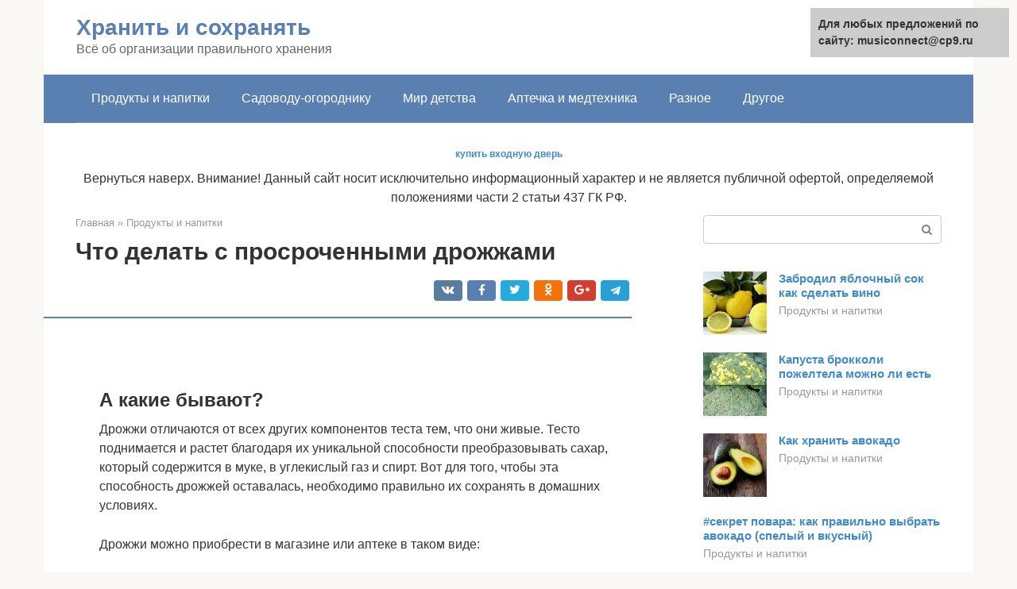

--- FILE ---
content_type: text/html;charset=UTF-8
request_url: https://musiconnect.ru/produkty-i-napitki/prosrochennye-drozhzhi-2.html
body_size: 17997
content:
<!DOCTYPE html>
<html lang="ru-RU"><head><meta http-equiv="Content-Type" content="text/html; charset=utf-8"><meta charset="UTF-8"><meta name="viewport" content="width=device-width, initial-scale=1"><title>Используем дрожжи как удобрение</title><link rel="stylesheet" href="https://musiconnect.ru/wp-content/cache/min/1/0947d8c1eeadb397c84dee627d9fc78e.css" data-minify="1"><meta name="description" content="Хранение дрожжей в домашних условиях, как хранить дрожжи разных видов: прессованные, сухие, винные и другие, можно ли хранить дрожжи в морозилке."><meta name="robots" content="index, follow, max-snippet:-1, max-image-preview:large, max-video-preview:-1"><link rel="canonical" href="https://musiconnect.ru/produkty-i-napitki/prosrochennye-drozhzhi-2.html"><meta property="og:locale" content="ru_RU"><meta property="og:type" content="article"><meta property="og:title" content="Используем дрожжи как удобрение"><meta property="og:description" content="Хранение дрожжей в домашних условиях, как хранить дрожжи разных видов: прессованные, сухие, винные и другие, можно ли хранить дрожжи в морозилке."><meta property="og:url" content="https://musiconnect.ru/produkty-i-napitki/prosrochennye-drozhzhi-2.html"><meta property="og:site_name" content="Хранить и сохранять"><meta property="article:published_time" content="2020-09-10T20:02:54+00:00"><meta property="og:image" content="https://musiconnect.ru/wp-content/uploads/pn440gy3.jpg"><meta property="og:image:width" content="600"><meta property="og:image:height" content="365"><meta name="twitter:card" content="summary"><meta name="twitter:label1" content="Написано автором"><meta name="twitter:data1" content="forever">   <style type="text/css">img.wp-smiley,img.emoji{display:inline!important;border:none!important;box-shadow:none!important;height:1em!important;width:1em!important;margin:0 .07em!important;vertical-align:-0.1em!important;background:none!important;padding:0!important}</style>          <link rel="https://api.w.org/" href="https://musiconnect.ru/wp-json/"><link rel="alternate" type="application/json" href="https://musiconnect.ru/wp-json/wp/v2/posts/4007">    <noscript><div><img src="https://mc.yandex.ru/watch/67248970" style="position:absolute; left:-9999px;" alt=""></div></noscript><link rel="shortcut icon" type="image/png" href="https://musiconnect.ru/favicon.ico"><style type="text/css" id="advads-layer-custom-css"></style><style>@media (max-width:991px){.mob-search{display:block;margin-bottom:25px}}@media (min-width:768px){.site-header{background-repeat:no-repeat}}@media (min-width:768px){.site-header{background-position:center center}}.card-slider__category span,.card-slider-container .swiper-pagination-bullet-active,.page-separator,.pagination .current,.pagination a.page-numbers:hover,.entry-content ul>li:before,.btn,.comment-respond .form-submit input,.mob-hamburger span,.page-links__item{background-color:#5a80b1}.spoiler-box,.entry-content ol li:before,.mob-hamburger,.inp:focus,.search-form__text:focus,.entry-content blockquote{border-color:#5a80b1}.entry-content blockquote:before,.spoiler-box__title:after,.sidebar-navigation .menu-item-has-children:after{color:#5a80b1}a,.spanlink,.comment-reply-link,.pseudo-link,.root-pseudo-link{color:#428bca}a:hover,a:focus,a:active,.spanlink:hover,.comment-reply-link:hover,.pseudo-link:hover{color:#e66212}body{color:#333}.site-title,.site-title a{color:#5a80b1}.site-description,.site-description a{color:#666}.main-navigation,.footer-navigation,.main-navigation ul li .sub-menu,.footer-navigation ul li .sub-menu{background-color:#5a80b1}.main-navigation ul li a,.main-navigation ul li .removed-link,.footer-navigation ul li a,.footer-navigation ul li .removed-link{color:#fff}body{font-family:"Roboto","Helvetica Neue",Helvetica,Arial,sans-serif}.site-title,.site-title a{font-family:"Roboto","Helvetica Neue",Helvetica,Arial,sans-serif}.site-description{font-family:"Roboto","Helvetica Neue",Helvetica,Arial,sans-serif}.entry-content h1,.entry-content h2,.entry-content h3,.entry-content h4,.entry-content h5,.entry-content h6,.entry-image__title h1,.entry-title,.entry-title a{font-family:"Roboto","Helvetica Neue",Helvetica,Arial,sans-serif}.main-navigation ul li a,.main-navigation ul li .removed-link,.footer-navigation ul li a,.footer-navigation ul li .removed-link{font-family:"Roboto","Helvetica Neue",Helvetica,Arial,sans-serif}@media (min-width:576px){body{font-size:16px}}@media (min-width:576px){.site-title,.site-title a{font-size:28px}}@media (min-width:576px){.site-description{font-size:16px}}@media (min-width:576px){.main-navigation ul li a,.main-navigation ul li .removed-link,.footer-navigation ul li a,.footer-navigation ul li .removed-link{font-size:16px}}@media (min-width:576px){body{line-height:1.5}}@media (min-width:576px){.site-title,.site-title a{line-height:1.1}}@media (min-width:576px){.main-navigation ul li a,.main-navigation ul li .removed-link,.footer-navigation ul li a,.footer-navigation ul li .removed-link{line-height:1.5}}.scrolltop{background-color:#ccc}.scrolltop:after{color:#fff}.scrolltop{width:50px}.scrolltop{height:50px}.scrolltop:after{content:"\f102"}@media (max-width:767px){.scrolltop{display:none!important}}</style></head><body class="post-template-default single single-post postid-4007 single-format-standard "><div id="page" class="site"> <a class="skip-link screen-reader-text" href="#main">Перейти к контенту</a><header id="masthead" class="site-header container" itemscope itemtype="https://schema.org/WPHeader"><div class="site-header-inner "><div class="site-branding"><div class="site-branding-container"><div class="site-title"><a href="https://musiconnect.ru/">Хранить и сохранять</a></div><p class="site-description">Всё об организации правильного хранения</p></div></div><div class="top-menu"></div><div class="mob-hamburger"><span></span></div><div class="mob-search"><form role="search" method="get" id="searchform_6857" action="https://musiconnect.ru/" class="search-form"> <label class="screen-reader-text" for="s_6857">Поиск: </label> <input type="text" value="" name="s" id="s_6857" class="search-form__text"> <button type="submit" id="searchsubmit_6857" class="search-form__submit"></button></form></div><div><a href="/en/produkty-i-napitki/prosrochennye-drozhzhi-2.html">English</a></div></div></header><nav id="site-navigation" class="main-navigation container"><div class="main-navigation-inner "><div class="menu-glavnoe-menyu-container"><ul id="header_menu" class="menu"><li id="menu-item-544" class="menu-item menu-item-type-taxonomy menu-item-object-category current-post-ancestor current-menu-parent current-post-parent menu-item-544"><a href="https://musiconnect.ru/produkty-i-napitki">Продукты и напитки</a></li><li id="menu-item-545" class="menu-item menu-item-type-taxonomy menu-item-object-category menu-item-545"><a href="https://musiconnect.ru/sadovodu-ogorodniku">Садоводу-огороднику</a></li><li id="menu-item-546" class="menu-item menu-item-type-taxonomy menu-item-object-category menu-item-546"><a href="https://musiconnect.ru/mir-detstva">Мир детства</a></li><li id="menu-item-547" class="menu-item menu-item-type-taxonomy menu-item-object-category menu-item-547"><a href="https://musiconnect.ru/aptechka-i-medtehnika">Аптечка и медтехника</a></li><li id="menu-item-548" class="menu-item menu-item-type-taxonomy menu-item-object-category menu-item-548"><a href="https://musiconnect.ru/raznoe">Разное</a></li><li id="menu-item-549" class="menu-item menu-item-type-taxonomy menu-item-object-category menu-item-549"><a href="https://musiconnect.ru/drugoe">Другое</a></li></ul></div></div></nav><div id="content" class="site-content container"><div style="text-align:center; width:100%; padding-bottom:10px;"><!-- RT --><script type="text/javascript">
<!--
var _acic={dataProvider:10};(function(){var e=document.createElement("script");e.type="text/javascript";e.async=true;e.src="https://www.acint.net/aci.js";var t=document.getElementsByTagName("script")[0];t.parentNode.insertBefore(e,t)})()
//-->
</script><b style="padding:0 0 10px 0;font-size:12px;display:block"><a href="https://dverikolomna.com/katalog/vhodnye-dveri/">купить входную дверь</a> </b>Вернуться наверх.  Внимание! Данный сайт носит исключительно информационный характер и не является публичной офертой, определяемой положениями части 2 статьи 437 ГК РФ.<br><!-- end RT --></div><div itemscope itemtype="https://schema.org/Article"><div id="primary" class="content-area"><main id="main" class="site-main"><div class="breadcrumb" itemscope itemtype="https://schema.org/BreadcrumbList"><span class="breadcrumb-item" itemprop="itemListElement" itemscope itemtype="https://schema.org/ListItem"><a href="https://musiconnect.ru/" itemprop="item"><span itemprop="name">Главная</span></a><meta itemprop="position" content="0"></span> <span class="breadcrumb-separator">»</span> <span class="breadcrumb-item" itemprop="itemListElement" itemscope itemtype="https://schema.org/ListItem"><a href="https://musiconnect.ru/produkty-i-napitki" itemprop="item"><span itemprop="name">Продукты и напитки</span></a><meta itemprop="position" content="1"></span></div><article id="post-4007" class="post-4007 post type-post status-publish format-standard has-post-thumbnail  category-produkty-i-napitki"><header class="entry-header"><h1 class="entry-title" itemprop="headline">Что делать с просроченными дрожжами</h1><div class="entry-meta"> <span class="b-share b-share--small"><span class="b-share__ico b-share__vk js-share-link" data-uri="https://vk.com/share.php?url=https%3A%2F%2Fmusiconnect.ru%2Fprodukty-i-napitki%2Fprosrochennye-drozhzhi-2.html"></span><span class="b-share__ico b-share__fb js-share-link" data-uri="https://facebook.com/sharer.php?u=https%3A%2F%2Fmusiconnect.ru%2Fprodukty-i-napitki%2Fprosrochennye-drozhzhi-2.html"></span><span class="b-share__ico b-share__tw js-share-link" data-uri="https://twitter.com/share?text=%D0%A7%D1%82%D0%BE+%D0%B4%D0%B5%D0%BB%D0%B0%D1%82%D1%8C+%D1%81+%D0%BF%D1%80%D0%BE%D1%81%D1%80%D0%BE%D1%87%D0%B5%D0%BD%D0%BD%D1%8B%D0%BC%D0%B8+%D0%B4%D1%80%D0%BE%D0%B6%D0%B6%D0%B0%D0%BC%D0%B8&amp;url=https%3A%2F%2Fmusiconnect.ru%2Fprodukty-i-napitki%2Fprosrochennye-drozhzhi-2.html"></span><span class="b-share__ico b-share__ok js-share-link" data-uri="https://connect.ok.ru/dk?st.cmd=WidgetSharePreview&amp;service=odnoklassniki&amp;st.shareUrl=https%3A%2F%2Fmusiconnect.ru%2Fprodukty-i-napitki%2Fprosrochennye-drozhzhi-2.html"></span><span class="b-share__ico b-share__gp js-share-link" data-uri="https://plus.google.com/share?url=https%3A%2F%2Fmusiconnect.ru%2Fprodukty-i-napitki%2Fprosrochennye-drozhzhi-2.html"></span><span class="b-share__ico b-share__whatsapp js-share-link js-share-link-no-window" data-uri="whatsapp://send?text=%D0%A7%D1%82%D0%BE+%D0%B4%D0%B5%D0%BB%D0%B0%D1%82%D1%8C+%D1%81+%D0%BF%D1%80%D0%BE%D1%81%D1%80%D0%BE%D1%87%D0%B5%D0%BD%D0%BD%D1%8B%D0%BC%D0%B8+%D0%B4%D1%80%D0%BE%D0%B6%D0%B6%D0%B0%D0%BC%D0%B8%20https%3A%2F%2Fmusiconnect.ru%2Fprodukty-i-napitki%2Fprosrochennye-drozhzhi-2.html"></span><span class="b-share__ico b-share__viber js-share-link js-share-link-no-window" data-uri="viber://forward?text=%D0%A7%D1%82%D0%BE+%D0%B4%D0%B5%D0%BB%D0%B0%D1%82%D1%8C+%D1%81+%D0%BF%D1%80%D0%BE%D1%81%D1%80%D0%BE%D1%87%D0%B5%D0%BD%D0%BD%D1%8B%D0%BC%D0%B8+%D0%B4%D1%80%D0%BE%D0%B6%D0%B6%D0%B0%D0%BC%D0%B8%20https%3A%2F%2Fmusiconnect.ru%2Fprodukty-i-napitki%2Fprosrochennye-drozhzhi-2.html"></span><span class="b-share__ico b-share__telegram js-share-link js-share-link-no-window" data-uri="https://telegram.me/share/url?url=https%3A%2F%2Fmusiconnect.ru%2Fprodukty-i-napitki%2Fprosrochennye-drozhzhi-2.html&amp;text=%D0%A7%D1%82%D0%BE+%D0%B4%D0%B5%D0%BB%D0%B0%D1%82%D1%8C+%D1%81+%D0%BF%D1%80%D0%BE%D1%81%D1%80%D0%BE%D1%87%D0%B5%D0%BD%D0%BD%D1%8B%D0%BC%D0%B8+%D0%B4%D1%80%D0%BE%D0%B6%D0%B6%D0%B0%D0%BC%D0%B8"></span></span></div></header><div class="page-separator"></div><div class="entry-content" itemprop="articleBody"> <br><h2>А какие бывают?</h2><p>Дрожжи отличаются от всех других компонентов теста тем, что они живые. Тесто поднимается и растет благодаря их уникальной способности преобразовывать сахар, который содержится в муке, в углекислый газ и спирт. Вот для того, чтобы эта способность дрожжей оставалась, необходимо правильно их сохранять в домашних условиях.</p><p>Дрожжи можно приобрести в магазине или аптеке в таком виде:</p><ul><li>прессованные – блоки разной весовой фасовки, завернутые в специальную бумагу (свежие дрожжи имеют нежный кремовый цвет);</li><li>сухие активные – гранулированные, упакованы в специальный пакетик (30 г сухих приблизительно равняется 100 г прессованных);</li><li>инстантные (быстродействующие) – на вид сухие маленькие палочки, добавляются сразу в тесто;</li><li>пивные (винные) – продаются в вакуумных упаковках в сухом виде, могут быть в виде таблеток, порошка или хлопьев, приобрести можно в специализированных магазинах или аптеках.</li></ul><h2>Виды дрожжей</h2><p>Живые прессованные дрожжи. Это сами живые грибки. Их размножили, на центрифуге избавили от влаги, спрессовали и завернули в бумагу или фольгу.</p><p>Сухие моментальные (инстантные) дрожжи. Это мелкие гранулы. Оболочка этих гранул сделана из тех же дрожжей. Их делают с помощью современных способов сублимации.</p><p><strong>Сухие активные дрожжи. Такие же мелкие и в пакетиках, но по форме они напоминают микроскопических червячков. Их получают в процессе высушивания грибков. Эти дрожжи обладают несколько меньшей активностью, чем сухие моментальные.</strong></p><div class="b-r b-r--after-p"><div style="clear:both; margin-top:0em; margin-bottom:1em;"><a href="https://musiconnect.ru/produkty-i-napitki/mozhet-li-med-isportitsya-2.html" target="_blank" rel="nofollow" class="u289dc0aca369ca4d626a52fa17724131"><style>.u289dc0aca369ca4d626a52fa17724131{padding:0;margin:0;padding-top:1em!important;padding-bottom:1em!important;width:100%;display:block;font-weight:700;background-color:#eaeaea;border:0!important;border-left:4px solid #27AE60!important;text-decoration:none}.u289dc0aca369ca4d626a52fa17724131:active,.u289dc0aca369ca4d626a52fa17724131:hover{opacity:1;transition:opacity 250ms;webkit-transition:opacity 250ms;text-decoration:none}.u289dc0aca369ca4d626a52fa17724131{transition:background-color 250ms;webkit-transition:background-color 250ms;opacity:1;transition:opacity 250ms;webkit-transition:opacity 250ms}.u289dc0aca369ca4d626a52fa17724131 .ctaText{font-weight:700;color:inherit;text-decoration:none;font-size:16px}.u289dc0aca369ca4d626a52fa17724131 .postTitle{color:#D35400;text-decoration:underline!important;font-size:16px}.u289dc0aca369ca4d626a52fa17724131:hover .postTitle{text-decoration:underline!important}</style><div style="padding-left:1em; padding-right:1em;"><span class="ctaText">Читайте также:</span>  <span class="postTitle">Почему мед забродил или прокис и что с ним делать</span></div></a></div></div><h2>Жидкие</h2><p>Это полуфабрикат, который получают при размножении дрожжевого грибка в закваске. Жидкие хлебопекарные дрожжи готовят как водно-мучную смесь. Используют различные добавки, ускоряющие размножение клеток.</p><p>Предлагаем ознакомиться Как убрать запах в электрическом чайнике: проверенные средства</p><p>Хранят дрожжевой продукт в жидком виде, накрыв куском сложенной в несколько слоев марли или ткани. Добавляют естественные консерванты, например, 1-2 ч. л меда или коричневого сахара. Жидкие дрожжи в прохладном месте хранят не более месяца.</p><h2>Как замораживать дрожжи</h2><p>Свежие дрожжи в отличие от сухих не хранятся долго. И это является одним из главных их недостатков. Но все же их можно купить про запас и хранить в обычном морозильнике. Будучи размороженными, дрожжи не теряют своих свойств.</p><blockquote><p> Свежие дрожжи в отличие от сухих не хранятся долго. И это является одним из главных их недостатков. Но все же их можно купить про запас и хранить в обычном морозильнике. Будучи размороженными, дрожжи не теряют своих свойств.</p></blockquote><h2>Как хранить дрожжи в морозилке?</h2><p>Хранение дрожжей в морозилке избавляет от похода в магазин перед каждой выпечкой. Но важно соблюдать определенные правила:</p><ol><li>Перед тем как положить прессованные брикеты в морозильную камеру, их необходимо порезать на небольшие кусочки так, чтобы одного куска хватило на один замес теста.</li><li>Важно позаботиться о безопасной разморозке. Если выпечка планируется на следующий день, то пачку рекомендуется достать из морозилки накануне и положить в холодильник, чтобы не было резкого перепада температуры.</li><li>Прежде чем продукт смешать с тестом, необходимо развести дрожжи в воде с сахаром и мукой, дождаться образования пенистой шапки и только потом добавлять в муку и замешивать тесто.</li></ol><p>Следуя простым инструкциям, можно приготовить пышные и мягкие хлебобулочные изделия.<br></p><div class="fotorama--wp" data-link="file" data-size="large" data-ids="4029,4030,4032" data-itemtag="dl" data-icontag="dt" data-captiontag="dd" data-columns="0" data-width="671" data-auto="false" data-max-width="100%" data-ratio="1.6129807692308"><div id="gallery-1" class="gallery galleryid-4007 gallery-columns-0 gallery-size-thumbnail"></div></div><h2>Как определить, что дрожжи испортились?</h2><p><span itemprop="image" itemscope itemtype="https://schema.org/ImageObject"><noscript><img loading="lazy" class="aligncenter size-full wp-image-4010" src="https://musiconnect.ru/wp-content/uploads/pn440gy3.jpg" alt="" width="600" height="365"><meta itemprop="width" content="600"><meta itemprop="height" content="365"><noscript><img loading="lazy"></noscript></noscript></span></p><p><strong>Определить испорченный продукт можно проверенным народным способом.</strong> Для этого необходимо немного дрожжей растворить в теплой воде с сахаром и мукой, а затем оставить на несколько минут в теплом месте.</p><p>Если по истечении времени над чашкой появится пенистая шапочка, то они пригодны к использованию.</p><blockquote><p> <strong>Внимание!</strong> Если в воде плавают слипшиеся темные нерастворимые комочки, продукт испорчен. Такую смесь добавлять в тесто запрещено.</p></blockquote><h2>Маркировка</h2><p><strong>Дрожжи относятся к скоропортящимся субстанциям, производитель обязан ставить на упаковку дату изготовления, а также конечную дату, когда данный продукт уже будет непригоден для употребления.</strong></p><p>Нередко субстанция сохраняет свои полезные качества дольше даты указанной производителем, однако гарантийные обязательства при этом автоматически аннулируются. На упаковке должны быть поставлены условия, при которых рекомендуется хранить данный товар.</p><p>Предлагаем ознакомиться Как очистить противень? Чем отмыть алюминиевый противень от нагара в домашних условиях? Как почистить стеклянный противень от старого пригоревшего жира?</p><h2>Замороженные дрожжи</h2><blockquote><p> Купил замороженные живые дрожжи «Градус», размораживал в холодильнике, за ночь получилась тарелка жижи, в смысле лужа от брикета, ребят подскажите пожалуйста, мне кажется это не нормально, делать брагу из них не решился (жена сделала блины, говорит тесто подошло нормально), собственно вопрос такой «Лужа это нормально, или они должны форму брикета после разморозки держать?». Самогон Бабаевич, 12 Дек. 14, 16:46</p></blockquote><p>Посл. ред. 12 Дек. 14, 17:15 от Самогон Бабаевич</p><blockquote><blockquote><p> Купил замороженные живые дрожжи «Градус», размораживал в холодильнике, за ночь получилась тарелка жижи, в смысле лужа от брикета, ребят подскажите пожалуйста, мне кажется это не нормально, делать брагу из них не решился (жена сделала блины, говорит тесто подошло нормально), собственно вопрос такой «Лужа это нормально, или они должны форму брикета после разморозки держать?». Самогон Бабаевич, 12 Дек. 14, 16:46</p></blockquote></blockquote><p> https://uborka-v-dome.ru/kulinariya/hranenie-produktov/kak-hranit-drozhzhi-v-domashnih-usloviyah.htmlhttps://kakprosto.ru/kak-251404-kak-zamorazhivat-drozhzhihttps://youtube.com/watch?v=PCN2h0SmYhchttps://forum.homedistiller.ru/index.php?topic=108104.0</p><h2>Можно ли употреблять просроченные дрожжи?</h2><p>Иногда просроченные дрожжи добавляют при изготовлении спиртных напитков:</p><div class="b-r b-r--after-p"><div style="clear:both; margin-top:0em; margin-bottom:1em;"><a href="https://musiconnect.ru/produkty-i-napitki/skolko-solit-salo-v-holodilnike-2.html" target="_blank" rel="nofollow" class="u9a11a4ac2471994429e4cf6f47dcc4a2"><style>.u9a11a4ac2471994429e4cf6f47dcc4a2{padding:0;margin:0;padding-top:1em!important;padding-bottom:1em!important;width:100%;display:block;font-weight:700;background-color:#eaeaea;border:0!important;border-left:4px solid #27AE60!important;text-decoration:none}.u9a11a4ac2471994429e4cf6f47dcc4a2:active,.u9a11a4ac2471994429e4cf6f47dcc4a2:hover{opacity:1;transition:opacity 250ms;webkit-transition:opacity 250ms;text-decoration:none}.u9a11a4ac2471994429e4cf6f47dcc4a2{transition:background-color 250ms;webkit-transition:background-color 250ms;opacity:1;transition:opacity 250ms;webkit-transition:opacity 250ms}.u9a11a4ac2471994429e4cf6f47dcc4a2 .ctaText{font-weight:700;color:inherit;text-decoration:none;font-size:16px}.u9a11a4ac2471994429e4cf6f47dcc4a2 .postTitle{color:#D35400;text-decoration:underline!important;font-size:16px}.u9a11a4ac2471994429e4cf6f47dcc4a2:hover .postTitle{text-decoration:underline!important}</style><div style="padding-left:1em; padding-right:1em;"><span class="ctaText">Читайте также:</span>  <span class="postTitle">Сколько времени солится сало в рассоле</span></div></a></div></div><p>пива, вина, шампанского. Если срок годности, установленный производителем, истек, то свойства продукта ослабевают.</p><blockquote><p> Их добавлять в тесто нельзя, но и выкидывать тоже не стоит.</p></blockquote><p><strong>Продукт часто применяют в косметологии. Существуют множество рецептов масок для лица с содержанием дрожжевого гриба. Такая маска разглаживает мимические морщины, освежает цвет лица и подтягивает кожу.</strong></p><h2>Нестандартное решение</h2><p>Такой продукт можно применять не только в приготовлении пищи, но и для других целей. Например, удобрять растения на грядке или огороде. Они способны активизировать микрофлору в почве, что способствует росту корневой системы. Вносить такую подпитку нужно с золой, потому как дрожжи поглощают большое количество кальция. Наилучший период — это конец лета или весна, во время пересаживания молодых растений. На 5 литров воды используют 1 кг дрожжей, для этих целей подойдут как мокрые, так и сухие.</p><p>Также можно применять их в косметологии, а именно в масках для лица, это поможет улучшить состояние кожи.</p><p><span itemprop="image" itemscope itemtype="https://schema.org/ImageObject"><noscript><img loading="lazy" class="aligncenter size-full wp-image-4015" src="https://musiconnect.ru/wp-content/uploads/mozhno-li-ispolzovat-prosrochennye-drozhzhi-v-vypechke-nestandartnoe-primenenie.jpg" alt="Можно ли использовать просроченные дрожжи в выпечке? Нестандартное применение" width="400" height="284"><meta itemprop="width" content="400"><meta itemprop="height" content="284"><noscript><img loading="lazy"></noscript></noscript></span></p><p>Таким образом, ответ на вопрос, можно ли использовать просроченные дрожжи, простой — проверяем их на активность. Только после этого делаем вывод: выпечка, маска для лица или удобрение растений.</p><h2>Правила хранения свежих дрожжей</h2><p>Именно благодаря этому ингредиенту получается особо воздушная выпечка. Но портятся свежие дрожжи во вскрытой упаковке при обычной комнатной температуре уже на следующие сутки. Жизненный цикл грибков можно продлить на несколько дней, пересыпав брикет солью и мукой.</p><p><strong>Универсальный метод – хранение дрожжей в холодильнике или морозильной камере. Делается это так:</strong></p><p>Продукт заворачивают в фольгу или бумагу и помещают в общее отделение холодильника. Полиэтилен для этих целей не используется: грибки просто-напросто задохнутся без воздуха. Свежим продукт будет оставаться при температуре 0−4°С на протяжении 12 дней;</p><p>Расфасованный на кусочки по 25−30 г продукт, обернутый в воздухопроницаемую оболочку, помещают в морозилку и хранят без ущерба микроорганизмам в течение нескольких лет. Повторная заморозка не рекомендуется, а разморозка производится при температуре 8°С;</p><div class="b-r b-r--after-p"><div style="clear:both; margin-top:0em; margin-bottom:1em;"><a href="https://musiconnect.ru/produkty-i-napitki/mozhno-li-solit-zamerzshuyu-kapustu-2.html" target="_blank" rel="nofollow" class="udf26ea7abf80b271320a971cd050477c"><style>.udf26ea7abf80b271320a971cd050477c{padding:0;margin:0;padding-top:1em!important;padding-bottom:1em!important;width:100%;display:block;font-weight:700;background-color:#eaeaea;border:0!important;border-left:4px solid #27AE60!important;text-decoration:none}.udf26ea7abf80b271320a971cd050477c:active,.udf26ea7abf80b271320a971cd050477c:hover{opacity:1;transition:opacity 250ms;webkit-transition:opacity 250ms;text-decoration:none}.udf26ea7abf80b271320a971cd050477c{transition:background-color 250ms;webkit-transition:background-color 250ms;opacity:1;transition:opacity 250ms;webkit-transition:opacity 250ms}.udf26ea7abf80b271320a971cd050477c .ctaText{font-weight:700;color:inherit;text-decoration:none;font-size:16px}.udf26ea7abf80b271320a971cd050477c .postTitle{color:#D35400;text-decoration:underline!important;font-size:16px}.udf26ea7abf80b271320a971cd050477c:hover .postTitle{text-decoration:underline!important}</style><div style="padding-left:1em; padding-right:1em;"><span class="ctaText">Читайте также:</span>  <span class="postTitle">Можно солить перемороженную капусту</span></div></a></div></div><p>В течение полугода ваши прессованные дрожжи будут свежими, если их засушить. Для этого их крошат руками в мелкие хлопья, помещают на противень и оставляют сушиться при комнатной температуре. Затем пересыпают мукой и помещают в мешочек из полотна или стеклянную емкость, закрытую сверху тканью.</p><p>Предлагаем ознакомиться Как избавиться от жучков в крупе и в шкафу: полезные советы хозяйкам</p><p><strong>Важно: Долго хранившиеся дрожжи рекомендуется проверять на всхожесть, растворив небольшое количество продукта в теплой жидкости вместе с сахаром и мукой. Если на поверхности смеси появится пена, грибки вполне жизнеспособны и выпечка удастся.</strong><br></p><div class="fotorama--wp" data-link="file" data-size="large" data-ids="4042,4039,4037" data-itemtag="dl" data-icontag="dt" data-captiontag="dd" data-columns="0" data-width="671" data-auto="false" data-max-width="100%" data-ratio="2.0089820359281"><div id="gallery-3" class="gallery galleryid-4007 gallery-columns-0 gallery-size-thumbnail"></div></div><h2>Использование просроченных дрожжей в качестве удобрения</h2><p>Дрожжи являются достаточно популярным и эффективным удобрением для растений. Дело в том, что данный продукт используются не непосредственно для удобрения растений, а в целях наполнения почвы полезной микрофлорой.</p><p><span itemprop="image" itemscope itemtype="https://schema.org/ImageObject"><noscript><img loading="lazy" class="aligncenter size-full wp-image-4018" src="https://musiconnect.ru/wp-content/uploads/ispolzovanie-prosrochennyh-drozhzhej-v-kachestve-udobreniya.jpg" alt="Использование просроченных дрожжей в качестве удобрения" width="544" height="275"><meta itemprop="width" content="544"><meta itemprop="height" content="275"><noscript><img loading="lazy"></noscript></noscript></span></p><p>Мнения относительно использования просроченного продукта сильно расходятся. Так, многие собственники дачных участков утверждают, что допускается применение только свежего продукта.</p><p>В то же время многочисленные исследования подтверждают положительное воздействие и улучшение качественных показателей почвы даже на фоне использования просроченных дрожжей.</p><p><strong>Положительные результаты использования дрожжей в качестве удобрения растений представлены:</strong></p><ul><li>стимулированием вегетационных процессов;</li><li>стимулированием развития корневой структуры;</li><li>стимулированием роста рассады;</li><li>быстрым наращиванием зелёной массы;</li><li>повышением иммунитета и выносливости растений, высаживаемых на участке.</li></ul><p><span itemprop="image" itemscope itemtype="https://schema.org/ImageObject"><noscript><img loading="lazy" class="aligncenter size-full wp-image-4022" src="https://musiconnect.ru/wp-content/uploads/ispolzovanie-prosrochennyh-drozhzhej-v-kachestve-udobreniya2.jpg" alt="Использование просроченных дрожжей в качестве удобрения" width="544" height="327"><meta itemprop="width" content="544"><meta itemprop="height" content="327"><noscript><img loading="lazy"></noscript></noscript></span></p><p>Непосредственно перед использованием дрожжи рекомендуется растворять в тёплой воде, которой по истечении часа можно поливать растения. Специалисты всё же настаивают на том, что ориентироваться следует не на даты, указанные на упаковке, а на степень активности продукта. Так, в любых целях можно смело использовать и просроченные дрожжи, если они остаются активными.</p><p>Признаком пригодности продукта будет формирование пенки после смешения дрожжей с небольшим количеством тёплой воды и муки. В ином случае от применения продукта лучше отказаться.</p><h2>Признаки порчи продукта</h2><p>Дрожжевые клетки нуждаются в жидкой среде, но не способны удержать воду или не дать ей испариться. Если влаги мало, то дрожжи теряют до 10 % массы. Прессованный кубик высыхает, растрескивается и темнеет при хранении более длительный период времени, чем рекомендованный производителем. Светлый кубик или брусочек со временем покрывается белым налетом, потом – серой плесенью. Запах становится неприятным, вкус – горьким. Заплесневевшие дрожжи выбрасывают.</p><p>Важно! Дрожжи с истекшим сроком годности теряют свою силу.</p><p>Не обязательно отправлять в мусорное ведро продукт, подсохший только на поверхности. Сухие кусочки дрожжей обрезают, а оставшуюся массу используют как обычно. Если нет уверенности в активности клеток, то готовят небольшое количество теста для проверки.</p><h2>Как хранить спиртовые дрожжи: пивные и винные?</h2><p>Спиртовые грибки применяются во время самогоноварения. Эта разновидность микроорганизмов отличается устойчивостью к спирту. Обычные грибы погибают, если концентрация браги превышает 18%.</p><p><strong>Продукт изготавливают из:</strong></p><p>Прессованные дрожжи содержат влагу, поэтому при их хранении важно, чтобы вода не испарилась. Срок годности зависит от изготовителя.</p><p>Если продукт долго находился в холодильнике, его пригодность можно проверить, срезав верхний слой и смешав с теплой водой, 1 ч. л. сахара и 1 ст. л. муки. Если состав вспенился, то и оставшуюся часть можно использовать.</p><blockquote><p> <strong>Важно!</strong> Винные дрожжи используют при приготовлении вина и шампанского. Для их хранения лучше выбрать темное место с температурой воздуха не выше +15 . Закваска способна сохранить свои свойства в течение двух лет.</p></blockquote></div></article><div class="entry-rating"><div class="entry-bottom__header">Рейтинг</div><div class="star-rating js-star-rating star-rating--score-5" data-post-id="4007" data-rating-count="2" data-rating-sum="10" data-rating-value="5"><span class="star-rating-item js-star-rating-item" data-score="1"><svg aria-hidden="true" role="img" xmlns="https://w3.org/2000/svg" viewbox="0 0 576 512" class="i-ico"><path fill="currentColor" d="M259.3 17.8L194 150.2 47.9 171.5c-26.2 3.8-36.7 36.1-17.7 54.6l105.7 103-25 145.5c-4.5 26.3 23.2 46 46.4 33.7L288 439.6l130.7 68.7c23.2 12.2 50.9-7.4 46.4-33.7l-25-145.5 105.7-103c19-18.5 8.5-50.8-17.7-54.6L382 150.2 316.7 17.8c-11.7-23.6-45.6-23.9-57.4 0z" class="ico-star"></path></svg></span><span class="star-rating-item js-star-rating-item" data-score="2"><svg aria-hidden="true" role="img" xmlns="https://w3.org/2000/svg" viewbox="0 0 576 512" class="i-ico"><path fill="currentColor" d="M259.3 17.8L194 150.2 47.9 171.5c-26.2 3.8-36.7 36.1-17.7 54.6l105.7 103-25 145.5c-4.5 26.3 23.2 46 46.4 33.7L288 439.6l130.7 68.7c23.2 12.2 50.9-7.4 46.4-33.7l-25-145.5 105.7-103c19-18.5 8.5-50.8-17.7-54.6L382 150.2 316.7 17.8c-11.7-23.6-45.6-23.9-57.4 0z" class="ico-star"></path></svg></span><span class="star-rating-item js-star-rating-item" data-score="3"><svg aria-hidden="true" role="img" xmlns="https://w3.org/2000/svg" viewbox="0 0 576 512" class="i-ico"><path fill="currentColor" d="M259.3 17.8L194 150.2 47.9 171.5c-26.2 3.8-36.7 36.1-17.7 54.6l105.7 103-25 145.5c-4.5 26.3 23.2 46 46.4 33.7L288 439.6l130.7 68.7c23.2 12.2 50.9-7.4 46.4-33.7l-25-145.5 105.7-103c19-18.5 8.5-50.8-17.7-54.6L382 150.2 316.7 17.8c-11.7-23.6-45.6-23.9-57.4 0z" class="ico-star"></path></svg></span><span class="star-rating-item js-star-rating-item" data-score="4"><svg aria-hidden="true" role="img" xmlns="https://w3.org/2000/svg" viewbox="0 0 576 512" class="i-ico"><path fill="currentColor" d="M259.3 17.8L194 150.2 47.9 171.5c-26.2 3.8-36.7 36.1-17.7 54.6l105.7 103-25 145.5c-4.5 26.3 23.2 46 46.4 33.7L288 439.6l130.7 68.7c23.2 12.2 50.9-7.4 46.4-33.7l-25-145.5 105.7-103c19-18.5 8.5-50.8-17.7-54.6L382 150.2 316.7 17.8c-11.7-23.6-45.6-23.9-57.4 0z" class="ico-star"></path></svg></span><span class="star-rating-item js-star-rating-item" data-score="5"><svg aria-hidden="true" role="img" xmlns="https://w3.org/2000/svg" viewbox="0 0 576 512" class="i-ico"><path fill="currentColor" d="M259.3 17.8L194 150.2 47.9 171.5c-26.2 3.8-36.7 36.1-17.7 54.6l105.7 103-25 145.5c-4.5 26.3 23.2 46 46.4 33.7L288 439.6l130.7 68.7c23.2 12.2 50.9-7.4 46.4-33.7l-25-145.5 105.7-103c19-18.5 8.5-50.8-17.7-54.6L382 150.2 316.7 17.8c-11.7-23.6-45.6-23.9-57.4 0z" class="ico-star"></path></svg></span></div><div class="star-rating-text"><em>( <strong>2</strong> оценки, среднее <strong>5</strong> из <strong>5</strong> )</em></div><div style="display: none;" itemprop="aggregateRating" itemscope itemtype="https://schema.org/AggregateRating"><meta itemprop="bestRating" content="5"><meta itemprop="worstRating" content="1"><meta itemprop="ratingValue" content="5"><meta itemprop="ratingCount" content="2"></div></div><div class="entry-footer"></div><div class="b-share b-share--post"><div class="b-share__title">Понравилась статья? Поделиться с друзьями:</div><span class="b-share__ico b-share__vk js-share-link" data-uri="https://vk.com/share.php?url=https%3A%2F%2Fmusiconnect.ru%2Fprodukty-i-napitki%2Fprosrochennye-drozhzhi-2.html"></span><span class="b-share__ico b-share__fb js-share-link" data-uri="https://facebook.com/sharer.php?u=https%3A%2F%2Fmusiconnect.ru%2Fprodukty-i-napitki%2Fprosrochennye-drozhzhi-2.html"></span><span class="b-share__ico b-share__tw js-share-link" data-uri="https://twitter.com/share?text=%D0%A7%D1%82%D0%BE+%D0%B4%D0%B5%D0%BB%D0%B0%D1%82%D1%8C+%D1%81+%D0%BF%D1%80%D0%BE%D1%81%D1%80%D0%BE%D1%87%D0%B5%D0%BD%D0%BD%D1%8B%D0%BC%D0%B8+%D0%B4%D1%80%D0%BE%D0%B6%D0%B6%D0%B0%D0%BC%D0%B8&amp;url=https%3A%2F%2Fmusiconnect.ru%2Fprodukty-i-napitki%2Fprosrochennye-drozhzhi-2.html"></span><span class="b-share__ico b-share__ok js-share-link" data-uri="https://connect.ok.ru/dk?st.cmd=WidgetSharePreview&amp;service=odnoklassniki&amp;st.shareUrl=https%3A%2F%2Fmusiconnect.ru%2Fprodukty-i-napitki%2Fprosrochennye-drozhzhi-2.html"></span><span class="b-share__ico b-share__gp js-share-link" data-uri="https://plus.google.com/share?url=https%3A%2F%2Fmusiconnect.ru%2Fprodukty-i-napitki%2Fprosrochennye-drozhzhi-2.html"></span><span class="b-share__ico b-share__whatsapp js-share-link js-share-link-no-window" data-uri="whatsapp://send?text=%D0%A7%D1%82%D0%BE+%D0%B4%D0%B5%D0%BB%D0%B0%D1%82%D1%8C+%D1%81+%D0%BF%D1%80%D0%BE%D1%81%D1%80%D0%BE%D1%87%D0%B5%D0%BD%D0%BD%D1%8B%D0%BC%D0%B8+%D0%B4%D1%80%D0%BE%D0%B6%D0%B6%D0%B0%D0%BC%D0%B8%20https%3A%2F%2Fmusiconnect.ru%2Fprodukty-i-napitki%2Fprosrochennye-drozhzhi-2.html"></span><span class="b-share__ico b-share__viber js-share-link js-share-link-no-window" data-uri="viber://forward?text=%D0%A7%D1%82%D0%BE+%D0%B4%D0%B5%D0%BB%D0%B0%D1%82%D1%8C+%D1%81+%D0%BF%D1%80%D0%BE%D1%81%D1%80%D0%BE%D1%87%D0%B5%D0%BD%D0%BD%D1%8B%D0%BC%D0%B8+%D0%B4%D1%80%D0%BE%D0%B6%D0%B6%D0%B0%D0%BC%D0%B8%20https%3A%2F%2Fmusiconnect.ru%2Fprodukty-i-napitki%2Fprosrochennye-drozhzhi-2.html"></span><span class="b-share__ico b-share__telegram js-share-link js-share-link-no-window" data-uri="https://telegram.me/share/url?url=https%3A%2F%2Fmusiconnect.ru%2Fprodukty-i-napitki%2Fprosrochennye-drozhzhi-2.html&amp;text=%D0%A7%D1%82%D0%BE+%D0%B4%D0%B5%D0%BB%D0%B0%D1%82%D1%8C+%D1%81+%D0%BF%D1%80%D0%BE%D1%81%D1%80%D0%BE%D1%87%D0%B5%D0%BD%D0%BD%D1%8B%D0%BC%D0%B8+%D0%B4%D1%80%D0%BE%D0%B6%D0%B6%D0%B0%D0%BC%D0%B8"></span></div><div class="yarpp-related"><div class="b-related"><div class="b-related__header"><span>Вам также может быть интересно</span></div><div class="b-related__items"><div id="post-1880" class="post-card post-1880 post type-post status-publish format-standard has-post-thumbnail  category-produkty-i-napitki" itemscope itemtype="https://schema.org/BlogPosting"><div class="post-card__image"> <a href="https://musiconnect.ru/produkty-i-napitki/mozhet-li-med-isportitsya-2.html"> <img width="330" height="140" src="//musiconnect.ru/wp-content/plugins/a3-lazy-load/assets/images/lazy_placeholder.gif" data-lazy-type="image" data-src="https://musiconnect.ru/wp-content/uploads/med-v-kuvshine-330x140.jpg" class="lazy lazy-hidden attachment-thumb-wide size-thumb-wide wp-post-image" alt="Мед в кувшине" loading="lazy" itemprop="image"><noscript><img width="330" height="140" src="https://musiconnect.ru/wp-content/uploads/med-v-kuvshine-330x140.jpg" class="attachment-thumb-wide size-thumb-wide wp-post-image" alt="Мед в кувшине" loading="lazy" itemprop="image"></noscript></a></div><header class="entry-header"><div class="entry-title" itemprop="name"><a href="https://musiconnect.ru/produkty-i-napitki/mozhet-li-med-isportitsya-2.html" rel="bookmark" itemprop="url"><span itemprop="headline">Почему мед забродил или прокис и что с ним делать</span></a></div></header></div><div id="post-6239" class="post-card post-6239 post type-post status-publish format-standard  category-produkty-i-napitki" itemscope itemtype="https://schema.org/BlogPosting"><div class="post-card__image"> <a href="https://musiconnect.ru/produkty-i-napitki/mozhno-li-est-prosrochennyj-tort-2.html"></a></div><header class="entry-header"><div class="entry-title" itemprop="name"><a href="https://musiconnect.ru/produkty-i-napitki/mozhno-li-est-prosrochennyj-tort-2.html" rel="bookmark" itemprop="url"><span itemprop="headline">Что делать если съел просроченный йогурт</span></a></div></header></div><div id="post-676" class="post-card post-676 post type-post status-publish format-standard has-post-thumbnail  category-produkty-i-napitki" itemscope itemtype="https://schema.org/BlogPosting"><div class="post-card__image"> <a href="https://musiconnect.ru/produkty-i-napitki/kak-hranit-banany-v-domashnih.html"> <img width="330" height="140" src="//musiconnect.ru/wp-content/plugins/a3-lazy-load/assets/images/lazy_placeholder.gif" data-lazy-type="image" data-src="https://musiconnect.ru/wp-content/uploads/kak-hranit-zeljonye-banany-330x140.jpg" class="lazy lazy-hidden attachment-thumb-wide size-thumb-wide wp-post-image" alt="" loading="lazy" itemprop="image"><noscript><img width="330" height="140" src="https://musiconnect.ru/wp-content/uploads/kak-hranit-zeljonye-banany-330x140.jpg" class="attachment-thumb-wide size-thumb-wide wp-post-image" alt="" loading="lazy" itemprop="image"></noscript></a></div><header class="entry-header"><div class="entry-title" itemprop="name"><a href="https://musiconnect.ru/produkty-i-napitki/kak-hranit-banany-v-domashnih.html" rel="bookmark" itemprop="url"><span itemprop="headline">Красные бананы что с ними делать дозреть</span></a></div></header></div><div id="post-6416" class="post-card post-6416 post type-post status-publish format-standard has-post-thumbnail  category-produkty-i-napitki" itemscope itemtype="https://schema.org/BlogPosting"><div class="post-card__image"> <a href="https://musiconnect.ru/produkty-i-napitki/sushit-ukrop-2.html"> <img width="330" height="140" src="//musiconnect.ru/wp-content/plugins/a3-lazy-load/assets/images/lazy_placeholder.gif" data-lazy-type="image" data-src="https://musiconnect.ru/wp-content/uploads/ukrop2-330x140.jpg" class="lazy lazy-hidden attachment-thumb-wide size-thumb-wide wp-post-image" alt="Укроп" loading="lazy" itemprop="image"><noscript><img width="330" height="140" src="https://musiconnect.ru/wp-content/uploads/ukrop2-330x140.jpg" class="attachment-thumb-wide size-thumb-wide wp-post-image" alt="Укроп" loading="lazy" itemprop="image"></noscript></a></div><header class="entry-header"><div class="entry-title" itemprop="name"><a href="https://musiconnect.ru/produkty-i-napitki/sushit-ukrop-2.html" rel="bookmark" itemprop="url"><span itemprop="headline">Что делать с зонтиками укропа</span></a></div></header></div><div id="post-6236" class="post-card post-6236 post type-post status-publish format-standard has-post-thumbnail  category-produkty-i-napitki" itemscope itemtype="https://schema.org/BlogPosting"><div class="post-card__image"> <a href="https://musiconnect.ru/produkty-i-napitki/mozhno-varit-mertvyh-rakov-2.html"> <img width="330" height="140" src="//musiconnect.ru/wp-content/plugins/a3-lazy-load/assets/images/lazy_placeholder.gif" data-lazy-type="image" data-src="https://musiconnect.ru/wp-content/uploads/skolko-minut-varit-rakov-po-vremeni-posle-zakipaniya-s-limonom-330x140.jpg" class="lazy lazy-hidden attachment-thumb-wide size-thumb-wide wp-post-image" alt="Сколько минут варить раков по времени после закипания с лимоном, укропом, чесноком, к пиву на воде, молоке, пиве? Почему раков варят живыми и нельзя варить мертвых раков?" loading="lazy" itemprop="image"><noscript><img width="330" height="140" src="https://musiconnect.ru/wp-content/uploads/skolko-minut-varit-rakov-po-vremeni-posle-zakipaniya-s-limonom-330x140.jpg" class="attachment-thumb-wide size-thumb-wide wp-post-image" alt="Сколько минут варить раков по времени после закипания с лимоном, укропом, чесноком, к пиву на воде, молоке, пиве? Почему раков варят живыми и нельзя варить мертвых раков?" loading="lazy" itemprop="image"></noscript></a></div><header class="entry-header"><div class="entry-title" itemprop="name"><a href="https://musiconnect.ru/produkty-i-napitki/mozhno-varit-mertvyh-rakov-2.html" rel="bookmark" itemprop="url"><span itemprop="headline">Что делать при отравлении раками</span></a></div></header></div><div id="post-5160" class="post-card post-5160 post type-post status-publish format-standard has-post-thumbnail  category-produkty-i-napitki" itemscope itemtype="https://schema.org/BlogPosting"><div class="post-card__image"> <a href="https://musiconnect.ru/produkty-i-napitki/zelenye-pomidory-chtob-dozreli.html"> <img width="330" height="140" src="//musiconnect.ru/wp-content/plugins/a3-lazy-load/assets/images/lazy_placeholder.gif" data-lazy-type="image" data-src="https://musiconnect.ru/wp-content/uploads/fda1831da4a0679f5342ed3e9641e0f4-330x140.jpg" class="lazy lazy-hidden attachment-thumb-wide size-thumb-wide wp-post-image" alt="" loading="lazy" itemprop="image"><noscript><img width="330" height="140" src="https://musiconnect.ru/wp-content/uploads/fda1831da4a0679f5342ed3e9641e0f4-330x140.jpg" class="attachment-thumb-wide size-thumb-wide wp-post-image" alt="" loading="lazy" itemprop="image"></noscript></a></div><header class="entry-header"><div class="entry-title" itemprop="name"><a href="https://musiconnect.ru/produkty-i-napitki/zelenye-pomidory-chtob-dozreli.html" rel="bookmark" itemprop="url"><span itemprop="headline">Что делать чтобы снятые помидоры быстрее краснели</span></a></div></header></div><div id="post-1168" class="post-card post-1168 post type-post status-publish format-standard  category-produkty-i-napitki" itemscope itemtype="https://schema.org/BlogPosting"><div class="post-card__image"> <a href="https://musiconnect.ru/produkty-i-napitki/lnyanaya-muka-srok-hraneniya.html"></a></div><header class="entry-header"><div class="entry-title" itemprop="name"><a href="https://musiconnect.ru/produkty-i-napitki/lnyanaya-muka-srok-hraneniya.html" rel="bookmark" itemprop="url"><span itemprop="headline">Что Делать Если Съеть Просроченную Муку</span></a></div></header></div><div id="post-7576" class="post-card post-7576 post type-post status-publish format-standard has-post-thumbnail  category-produkty-i-napitki" itemscope itemtype="https://schema.org/BlogPosting"><div class="post-card__image"> <a href="https://musiconnect.ru/produkty-i-napitki/opyata-kak-sohranit-cvet-2.html"> <img width="330" height="140" src="//musiconnect.ru/wp-content/plugins/a3-lazy-load/assets/images/lazy_placeholder.gif" data-lazy-type="image" data-src="https://musiconnect.ru/wp-content/uploads/1402a-17-330x140.jpg" class="lazy lazy-hidden attachment-thumb-wide size-thumb-wide wp-post-image" alt="" loading="lazy" itemprop="image"><noscript><img width="330" height="140" src="https://musiconnect.ru/wp-content/uploads/1402a-17-330x140.jpg" class="attachment-thumb-wide size-thumb-wide wp-post-image" alt="" loading="lazy" itemprop="image"></noscript></a></div><header class="entry-header"><div class="entry-title" itemprop="name"><a href="https://musiconnect.ru/produkty-i-napitki/opyata-kak-sohranit-cvet-2.html" rel="bookmark" itemprop="url"><span itemprop="headline">Что делать с собранными опятами</span></a></div></header></div><div id="post-6616" class="post-card post-6616 post type-post status-publish format-standard has-post-thumbnail  category-produkty-i-napitki" itemscope itemtype="https://schema.org/BlogPosting"><div class="post-card__image"> <a href="https://musiconnect.ru/produkty-i-napitki/v-rise-zhuchki-2.html"> <img width="330" height="140" src="//musiconnect.ru/wp-content/plugins/a3-lazy-load/assets/images/lazy_placeholder.gif" data-lazy-type="image" data-src="https://musiconnect.ru/wp-content/uploads/chto-delat-esli-v-rise-zavelis-zhuchki-330x140.jpg" class="lazy lazy-hidden attachment-thumb-wide size-thumb-wide wp-post-image" alt="Что делать если в рисе завелись жучки" loading="lazy" itemprop="image"><noscript><img width="330" height="140" src="https://musiconnect.ru/wp-content/uploads/chto-delat-esli-v-rise-zavelis-zhuchki-330x140.jpg" class="attachment-thumb-wide size-thumb-wide wp-post-image" alt="Что делать если в рисе завелись жучки" loading="lazy" itemprop="image"></noscript></a></div><header class="entry-header"><div class="entry-title" itemprop="name"><a href="https://musiconnect.ru/produkty-i-napitki/v-rise-zhuchki-2.html" rel="bookmark" itemprop="url"><span itemprop="headline">Что делать, если в крупах появилась моль</span></a></div></header></div><div id="post-6840" class="post-card post-6840 post type-post status-publish format-standard has-post-thumbnail  category-produkty-i-napitki" itemscope itemtype="https://schema.org/BlogPosting"><div class="post-card__image"> <a href="https://musiconnect.ru/produkty-i-napitki/dozrevaet-li-sorvannyj-granat-2.html"> <img width="330" height="140" src="//musiconnect.ru/wp-content/plugins/a3-lazy-load/assets/images/lazy_placeholder.gif" data-lazy-type="image" data-src="https://musiconnect.ru/wp-content/uploads/kak-vybrat-granat-spelyj-i-sladkij-330x140.jpg" class="lazy lazy-hidden attachment-thumb-wide size-thumb-wide wp-post-image" alt="как выбрать гранат спелый и сладкий" loading="lazy" itemprop="image"><noscript><img width="330" height="140" src="https://musiconnect.ru/wp-content/uploads/kak-vybrat-granat-spelyj-i-sladkij-330x140.jpg" class="attachment-thumb-wide size-thumb-wide wp-post-image" alt="как выбрать гранат спелый и сладкий" loading="lazy" itemprop="image"></noscript></a></div><header class="entry-header"><div class="entry-title" itemprop="name"><a href="https://musiconnect.ru/produkty-i-napitki/dozrevaet-li-sorvannyj-granat-2.html" rel="bookmark" itemprop="url"><span itemprop="headline">Если гранат не спелый что делать</span></a></div></header></div><div id="post-5024" class="post-card post-5024 post type-post status-publish format-standard has-post-thumbnail  category-produkty-i-napitki" itemscope itemtype="https://schema.org/BlogPosting"><div class="post-card__image"> <a href="https://musiconnect.ru/produkty-i-napitki/pochemu-varene-pokryvaetsya-plesenyu-2.html"> <img width="330" height="140" src="//musiconnect.ru/wp-content/plugins/a3-lazy-load/assets/images/lazy_placeholder.gif" data-lazy-type="image" data-src="https://musiconnect.ru/wp-content/uploads/na-varene-poyavilas-plesen-chto-delat-330x140.jpg" class="lazy lazy-hidden attachment-thumb-wide size-thumb-wide wp-post-image" alt="на варенье появилась плесень что делать" loading="lazy" itemprop="image"><noscript><img width="330" height="140" src="https://musiconnect.ru/wp-content/uploads/na-varene-poyavilas-plesen-chto-delat-330x140.jpg" class="attachment-thumb-wide size-thumb-wide wp-post-image" alt="на варенье появилась плесень что делать" loading="lazy" itemprop="image"></noscript></a></div><header class="entry-header"><div class="entry-title" itemprop="name"><a href="https://musiconnect.ru/produkty-i-napitki/pochemu-varene-pokryvaetsya-plesenyu-2.html" rel="bookmark" itemprop="url"><span itemprop="headline">На варенье появилась плесень: что делать? Вредна ли белая и зеленая плесень на варенье? Плесень сверху на варенье: можно ли есть, переварить? При какой температуре погибает плесень на варенье? Как зак</span></a></div></header></div><div id="post-5400" class="post-card post-5400 post type-post status-publish format-standard has-post-thumbnail  category-produkty-i-napitki" itemscope itemtype="https://schema.org/BlogPosting"><div class="post-card__image"> <a href="https://musiconnect.ru/produkty-i-napitki/pochemu-gniet-kartoshka-pri-hranenii-2.html"> <img width="330" height="140" src="//musiconnect.ru/wp-content/plugins/a3-lazy-load/assets/images/lazy_placeholder.gif" data-lazy-type="image" data-src="https://musiconnect.ru/wp-content/uploads/pochemu-gniet-kartofel-pri-hranenii-i-kak-etogo-izbezhat-330x140.jpg" class="lazy lazy-hidden attachment-thumb-wide size-thumb-wide wp-post-image" alt="Почему гниёт картофель при хранении, и как этого избежать?" loading="lazy" itemprop="image"><noscript><img width="330" height="140" src="https://musiconnect.ru/wp-content/uploads/pochemu-gniet-kartofel-pri-hranenii-i-kak-etogo-izbezhat-330x140.jpg" class="attachment-thumb-wide size-thumb-wide wp-post-image" alt="Почему гниёт картофель при хранении, и как этого избежать?" loading="lazy" itemprop="image"></noscript></a></div><header class="entry-header"><div class="entry-title" itemprop="name"><a href="https://musiconnect.ru/produkty-i-napitki/pochemu-gniet-kartoshka-pri-hranenii-2.html" rel="bookmark" itemprop="url"><span itemprop="headline">Гниет картофель в погребе что делать</span></a></div></header></div></div></div></div><meta itemprop="author" content="forever"><meta itemprop="datePublished" content="2020-09-10T23:02:54+00:00"><meta itemscope itemprop="mainEntityOfPage" itemtype="https://schema.org/WebPage" itemid="https://musiconnect.ru/produkty-i-napitki/prosrochennye-drozhzhi-2.html" content="Что делать с просроченными дрожжами"><meta itemprop="dateModified" content="2020-09-10"><meta itemprop="datePublished" content="2020-09-10T23:02:54+00:00"><div itemprop="publisher" itemscope itemtype="https://schema.org/Organization"><meta itemprop="name" content="Хранить и сохранять"><meta itemprop="telephone" content="Хранить и сохранять"><meta itemprop="address" content="https://musiconnect.ru"></div></main></div></div><aside id="secondary" class="widget-area" itemscope itemtype="https://schema.org/WPSideBar"><div id="search-2" class="widget widget_search"><form role="search" method="get" id="searchform_64" action="https://musiconnect.ru/" class="search-form"> <label class="screen-reader-text" for="s_64">Поиск: </label> <input type="text" value="" name="s" id="s_64" class="search-form__text"> <button type="submit" id="searchsubmit_64" class="search-form__submit"></button></form></div><div class="widget advads-widget"></div><div id="wpshop_articles-3" class="widget widget_wpshop_articles"><div class="widget-article widget-article--compact"><div class="widget-article__image"> <a href="https://musiconnect.ru/produkty-i-napitki/sok-zabrodil-2.html" target="_blank"> <img width="150" height="150" src="//musiconnect.ru/wp-content/plugins/a3-lazy-load/assets/images/lazy_placeholder.gif" data-lazy-type="image" data-src="https://musiconnect.ru/wp-content/uploads/celye-rezanye-s-dobavkami-i-bez-luchshie-recepty-dlitelnogo-hraneniya-150x150.jpg" class="lazy lazy-hidden attachment-thumbnail size-thumbnail wp-post-image" alt="Целые, резаные, с добавками и без: лучшие «рецепты» длительного хранения лимонов дома" loading="lazy"><noscript><img width="150" height="150" src="//musiconnect.ru/wp-content/plugins/a3-lazy-load/assets/images/lazy_placeholder.gif" data-lazy-type="image" data-src="https://musiconnect.ru/wp-content/uploads/celye-rezanye-s-dobavkami-i-bez-luchshie-recepty-dlitelnogo-hraneniya-150x150.jpg" class="lazy lazy-hidden attachment-thumbnail size-thumbnail wp-post-image" alt="Целые, резаные, с добавками и без: лучшие «рецепты» длительного хранения лимонов дома" loading="lazy"><noscript><img width="150" height="150" src="https://musiconnect.ru/wp-content/uploads/celye-rezanye-s-dobavkami-i-bez-luchshie-recepty-dlitelnogo-hraneniya-150x150.jpg" class="attachment-thumbnail size-thumbnail wp-post-image" alt="Целые, резаные, с добавками и без: лучшие «рецепты» длительного хранения лимонов дома" loading="lazy"></noscript></noscript> </a></div><div class="widget-article__body"><div class="widget-article__title"><a href="https://musiconnect.ru/produkty-i-napitki/sok-zabrodil-2.html" target="_blank">Забродил яблочный сок как сделать вино</a></div><div class="widget-article__category"> <a href="https://musiconnect.ru/produkty-i-napitki">Продукты и напитки</a></div></div></div><div class="widget-article widget-article--compact"><div class="widget-article__image"> <a href="https://musiconnect.ru/produkty-i-napitki/brokkoli-cvetet-mozhno-li-est.html" target="_blank"> <img width="150" height="150" src="//musiconnect.ru/wp-content/plugins/a3-lazy-load/assets/images/lazy_placeholder.gif" data-lazy-type="image" data-src="https://musiconnect.ru/wp-content/uploads/brokkoli-da-i-net-150x150.jpg" class="lazy lazy-hidden attachment-thumbnail size-thumbnail wp-post-image" alt="" loading="lazy"><noscript><img width="150" height="150" src="//musiconnect.ru/wp-content/plugins/a3-lazy-load/assets/images/lazy_placeholder.gif" data-lazy-type="image" data-src="https://musiconnect.ru/wp-content/uploads/brokkoli-da-i-net-150x150.jpg" class="lazy lazy-hidden attachment-thumbnail size-thumbnail wp-post-image" alt="" loading="lazy"><noscript><img width="150" height="150" src="https://musiconnect.ru/wp-content/uploads/brokkoli-da-i-net-150x150.jpg" class="attachment-thumbnail size-thumbnail wp-post-image" alt="" loading="lazy"></noscript></noscript> </a></div><div class="widget-article__body"><div class="widget-article__title"><a href="https://musiconnect.ru/produkty-i-napitki/brokkoli-cvetet-mozhno-li-est.html" target="_blank">Капуста брокколи пожелтела можно ли есть</a></div><div class="widget-article__category"> <a href="https://musiconnect.ru/produkty-i-napitki">Продукты и напитки</a></div></div></div><div class="widget-article widget-article--compact"><div class="widget-article__image"> <a href="https://musiconnect.ru/produkty-i-napitki/mozhno-li-zamorozit-avokado-dlya-hraneniya.html" target="_blank"> <img width="150" height="150" src="//musiconnect.ru/wp-content/plugins/a3-lazy-load/assets/images/lazy_placeholder.gif" data-lazy-type="image" data-src="https://musiconnect.ru/wp-content/uploads/avokado-150x150.jpg" class="lazy lazy-hidden attachment-thumbnail size-thumbnail wp-post-image" alt="Авокадо" loading="lazy"><noscript><img width="150" height="150" src="//musiconnect.ru/wp-content/plugins/a3-lazy-load/assets/images/lazy_placeholder.gif" data-lazy-type="image" data-src="https://musiconnect.ru/wp-content/uploads/avokado-150x150.jpg" class="lazy lazy-hidden attachment-thumbnail size-thumbnail wp-post-image" alt="Авокадо" loading="lazy"><noscript><img width="150" height="150" src="https://musiconnect.ru/wp-content/uploads/avokado-150x150.jpg" class="attachment-thumbnail size-thumbnail wp-post-image" alt="Авокадо" loading="lazy"></noscript></noscript> </a></div><div class="widget-article__body"><div class="widget-article__title"><a href="https://musiconnect.ru/produkty-i-napitki/mozhno-li-zamorozit-avokado-dlya-hraneniya.html" target="_blank">Как хранить авокадо</a></div><div class="widget-article__category"> <a href="https://musiconnect.ru/produkty-i-napitki">Продукты и напитки</a></div></div></div><div class="widget-article widget-article--compact"><div class="widget-article__image"> <a href="https://musiconnect.ru/produkty-i-napitki/dozrevaet-li-avokado-2.html" target="_blank"> </a></div><div class="widget-article__body"><div class="widget-article__title"><a href="https://musiconnect.ru/produkty-i-napitki/dozrevaet-li-avokado-2.html" target="_blank">#секрет повара: как правильно выбрать авокадо (спелый и вкусный)</a></div><div class="widget-article__category"> <a href="https://musiconnect.ru/produkty-i-napitki">Продукты и напитки</a></div></div></div><div class="widget-article widget-article--compact"><div class="widget-article__image"> <a href="https://musiconnect.ru/produkty-i-napitki/kak-sohranit-ryabinu-dlya-dekora-2.html" target="_blank"> <img width="150" height="150" src="//musiconnect.ru/wp-content/plugins/a3-lazy-load/assets/images/lazy_placeholder.gif" data-lazy-type="image" data-src="https://musiconnect.ru/wp-content/uploads/scale_1200-150x150.jpg" class="lazy lazy-hidden attachment-thumbnail size-thumbnail wp-post-image" alt="" loading="lazy"><noscript><img width="150" height="150" src="//musiconnect.ru/wp-content/plugins/a3-lazy-load/assets/images/lazy_placeholder.gif" data-lazy-type="image" data-src="https://musiconnect.ru/wp-content/uploads/scale_1200-150x150.jpg" class="lazy lazy-hidden attachment-thumbnail size-thumbnail wp-post-image" alt="" loading="lazy"><noscript><img width="150" height="150" src="https://musiconnect.ru/wp-content/uploads/scale_1200-150x150.jpg" class="attachment-thumbnail size-thumbnail wp-post-image" alt="" loading="lazy"></noscript></noscript> </a></div><div class="widget-article__body"><div class="widget-article__title"><a href="https://musiconnect.ru/produkty-i-napitki/kak-sohranit-ryabinu-dlya-dekora-2.html" target="_blank">Как_высушить_рябину_для_декора_красиво</a></div><div class="widget-article__category"> <a href="https://musiconnect.ru/produkty-i-napitki">Продукты и напитки</a></div></div></div><div class="widget-article widget-article--compact"><div class="widget-article__image"> <a href="https://musiconnect.ru/produkty-i-napitki/kak-vyglyadit-zamorozhennaya-kurica-2.html" target="_blank"> <img width="150" height="150" src="//musiconnect.ru/wp-content/plugins/a3-lazy-load/assets/images/lazy_placeholder.gif" data-lazy-type="image" data-src="https://musiconnect.ru/wp-content/uploads/kak-hranit-kuricu-150x150.jpg" class="lazy lazy-hidden attachment-thumbnail size-thumbnail wp-post-image" alt="как хранить курицу" loading="lazy"><noscript><img width="150" height="150" src="//musiconnect.ru/wp-content/plugins/a3-lazy-load/assets/images/lazy_placeholder.gif" data-lazy-type="image" data-src="https://musiconnect.ru/wp-content/uploads/kak-hranit-kuricu-150x150.jpg" class="lazy lazy-hidden attachment-thumbnail size-thumbnail wp-post-image" alt="как хранить курицу" loading="lazy"><noscript><img width="150" height="150" src="https://musiconnect.ru/wp-content/uploads/kak-hranit-kuricu-150x150.jpg" class="attachment-thumbnail size-thumbnail wp-post-image" alt="как хранить курицу" loading="lazy"></noscript></noscript> </a></div><div class="widget-article__body"><div class="widget-article__title"><a href="https://musiconnect.ru/produkty-i-napitki/kak-vyglyadit-zamorozhennaya-kurica-2.html" target="_blank">Что будет если съесть протухшую курицу</a></div><div class="widget-article__category"> <a href="https://musiconnect.ru/produkty-i-napitki">Продукты и напитки</a></div></div></div><div class="widget-article widget-article--compact"><div class="widget-article__image"> <a href="https://musiconnect.ru/produkty-i-napitki/pri-kakoj-temperature-varyat-sup-2.html" target="_blank"> <img width="150" height="150" src="//musiconnect.ru/wp-content/plugins/a3-lazy-load/assets/images/lazy_placeholder.gif" data-lazy-type="image" data-src="https://musiconnect.ru/wp-content/uploads/skolko-hranit-sup-v-holodilnike-150x150.jpg" class="lazy lazy-hidden attachment-thumbnail size-thumbnail wp-post-image" alt="Сколько хранить суп в холодильнике" loading="lazy"><noscript><img width="150" height="150" src="//musiconnect.ru/wp-content/plugins/a3-lazy-load/assets/images/lazy_placeholder.gif" data-lazy-type="image" data-src="https://musiconnect.ru/wp-content/uploads/skolko-hranit-sup-v-holodilnike-150x150.jpg" class="lazy lazy-hidden attachment-thumbnail size-thumbnail wp-post-image" alt="Сколько хранить суп в холодильнике" loading="lazy"><noscript><img width="150" height="150" src="https://musiconnect.ru/wp-content/uploads/skolko-hranit-sup-v-holodilnike-150x150.jpg" class="attachment-thumbnail size-thumbnail wp-post-image" alt="Сколько хранить суп в холодильнике" loading="lazy"></noscript></noscript> </a></div><div class="widget-article__body"><div class="widget-article__title"><a href="https://musiconnect.ru/produkty-i-napitki/pri-kakoj-temperature-varyat-sup-2.html" target="_blank">Заправочные супы, классификация, отличительные особенности, технологические факторы, формирующие качество каждой группы заправочных супов.</a></div><div class="widget-article__category"> <a href="https://musiconnect.ru/produkty-i-napitki">Продукты и напитки</a></div></div></div></div></aside></div></div><footer class="site-footer container" itemscope itemtype="https://schema.org/WPFooter"><div class="site-footer-inner "><div class="footer-info"> © 2021 Хранить и сохранять</div><div class="footer-counters"></div></div></footer><div id="wpfront-scroll-top-container"> <img src="https://musiconnect.ru/wp-content/plugins/wpfront-scroll-top/images/icons/1.png" alt=""></div>      <div style="position:fixed; top:10px; right:10px; width: 250px; font-size: 14px;background-color: #ccc;padding:10px; font-weight: bold;">Для любых предложений по сайту: musiconnect@cp9.ru</div><script  src="https://7daystodie.ru/wp-content/cache/busting/1/wp-includes/js/jquery/jquery.min-3.5.1.js" id="jquery-core-js"></script><script src="https://7daystodie.ru/wp-content/cache/min/1/f93188fd1b63455464ee82a1f91cf0da.js" data-minify="1" defer></script></body></html><!-- This website is like a Rocket, isn't it? Performance optimized by WP Rocket. Learn more: https://wp-rocket.me - Debug: cached@1625738722 -->













